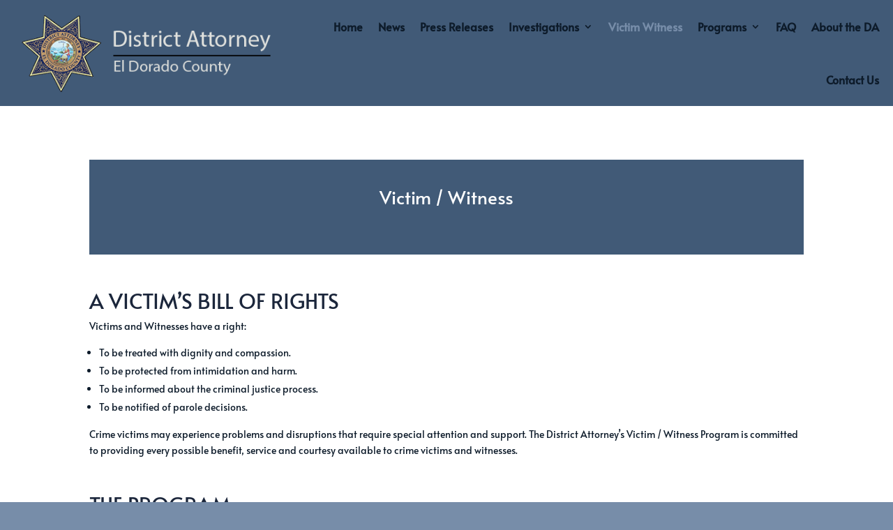

--- FILE ---
content_type: text/html; charset=utf-8
request_url: https://www.google.com/recaptcha/api2/anchor?ar=1&k=6Ley1b8aAAAAANFtE3bo46KGbQWA9XSSd6e4KHZg&co=aHR0cHM6Ly93d3cuZWxkb3JhZG9kYS5jb206NDQz&hl=en&v=PoyoqOPhxBO7pBk68S4YbpHZ&size=invisible&anchor-ms=20000&execute-ms=30000&cb=7ot8hdz3i3jf
body_size: 48555
content:
<!DOCTYPE HTML><html dir="ltr" lang="en"><head><meta http-equiv="Content-Type" content="text/html; charset=UTF-8">
<meta http-equiv="X-UA-Compatible" content="IE=edge">
<title>reCAPTCHA</title>
<style type="text/css">
/* cyrillic-ext */
@font-face {
  font-family: 'Roboto';
  font-style: normal;
  font-weight: 400;
  font-stretch: 100%;
  src: url(//fonts.gstatic.com/s/roboto/v48/KFO7CnqEu92Fr1ME7kSn66aGLdTylUAMa3GUBHMdazTgWw.woff2) format('woff2');
  unicode-range: U+0460-052F, U+1C80-1C8A, U+20B4, U+2DE0-2DFF, U+A640-A69F, U+FE2E-FE2F;
}
/* cyrillic */
@font-face {
  font-family: 'Roboto';
  font-style: normal;
  font-weight: 400;
  font-stretch: 100%;
  src: url(//fonts.gstatic.com/s/roboto/v48/KFO7CnqEu92Fr1ME7kSn66aGLdTylUAMa3iUBHMdazTgWw.woff2) format('woff2');
  unicode-range: U+0301, U+0400-045F, U+0490-0491, U+04B0-04B1, U+2116;
}
/* greek-ext */
@font-face {
  font-family: 'Roboto';
  font-style: normal;
  font-weight: 400;
  font-stretch: 100%;
  src: url(//fonts.gstatic.com/s/roboto/v48/KFO7CnqEu92Fr1ME7kSn66aGLdTylUAMa3CUBHMdazTgWw.woff2) format('woff2');
  unicode-range: U+1F00-1FFF;
}
/* greek */
@font-face {
  font-family: 'Roboto';
  font-style: normal;
  font-weight: 400;
  font-stretch: 100%;
  src: url(//fonts.gstatic.com/s/roboto/v48/KFO7CnqEu92Fr1ME7kSn66aGLdTylUAMa3-UBHMdazTgWw.woff2) format('woff2');
  unicode-range: U+0370-0377, U+037A-037F, U+0384-038A, U+038C, U+038E-03A1, U+03A3-03FF;
}
/* math */
@font-face {
  font-family: 'Roboto';
  font-style: normal;
  font-weight: 400;
  font-stretch: 100%;
  src: url(//fonts.gstatic.com/s/roboto/v48/KFO7CnqEu92Fr1ME7kSn66aGLdTylUAMawCUBHMdazTgWw.woff2) format('woff2');
  unicode-range: U+0302-0303, U+0305, U+0307-0308, U+0310, U+0312, U+0315, U+031A, U+0326-0327, U+032C, U+032F-0330, U+0332-0333, U+0338, U+033A, U+0346, U+034D, U+0391-03A1, U+03A3-03A9, U+03B1-03C9, U+03D1, U+03D5-03D6, U+03F0-03F1, U+03F4-03F5, U+2016-2017, U+2034-2038, U+203C, U+2040, U+2043, U+2047, U+2050, U+2057, U+205F, U+2070-2071, U+2074-208E, U+2090-209C, U+20D0-20DC, U+20E1, U+20E5-20EF, U+2100-2112, U+2114-2115, U+2117-2121, U+2123-214F, U+2190, U+2192, U+2194-21AE, U+21B0-21E5, U+21F1-21F2, U+21F4-2211, U+2213-2214, U+2216-22FF, U+2308-230B, U+2310, U+2319, U+231C-2321, U+2336-237A, U+237C, U+2395, U+239B-23B7, U+23D0, U+23DC-23E1, U+2474-2475, U+25AF, U+25B3, U+25B7, U+25BD, U+25C1, U+25CA, U+25CC, U+25FB, U+266D-266F, U+27C0-27FF, U+2900-2AFF, U+2B0E-2B11, U+2B30-2B4C, U+2BFE, U+3030, U+FF5B, U+FF5D, U+1D400-1D7FF, U+1EE00-1EEFF;
}
/* symbols */
@font-face {
  font-family: 'Roboto';
  font-style: normal;
  font-weight: 400;
  font-stretch: 100%;
  src: url(//fonts.gstatic.com/s/roboto/v48/KFO7CnqEu92Fr1ME7kSn66aGLdTylUAMaxKUBHMdazTgWw.woff2) format('woff2');
  unicode-range: U+0001-000C, U+000E-001F, U+007F-009F, U+20DD-20E0, U+20E2-20E4, U+2150-218F, U+2190, U+2192, U+2194-2199, U+21AF, U+21E6-21F0, U+21F3, U+2218-2219, U+2299, U+22C4-22C6, U+2300-243F, U+2440-244A, U+2460-24FF, U+25A0-27BF, U+2800-28FF, U+2921-2922, U+2981, U+29BF, U+29EB, U+2B00-2BFF, U+4DC0-4DFF, U+FFF9-FFFB, U+10140-1018E, U+10190-1019C, U+101A0, U+101D0-101FD, U+102E0-102FB, U+10E60-10E7E, U+1D2C0-1D2D3, U+1D2E0-1D37F, U+1F000-1F0FF, U+1F100-1F1AD, U+1F1E6-1F1FF, U+1F30D-1F30F, U+1F315, U+1F31C, U+1F31E, U+1F320-1F32C, U+1F336, U+1F378, U+1F37D, U+1F382, U+1F393-1F39F, U+1F3A7-1F3A8, U+1F3AC-1F3AF, U+1F3C2, U+1F3C4-1F3C6, U+1F3CA-1F3CE, U+1F3D4-1F3E0, U+1F3ED, U+1F3F1-1F3F3, U+1F3F5-1F3F7, U+1F408, U+1F415, U+1F41F, U+1F426, U+1F43F, U+1F441-1F442, U+1F444, U+1F446-1F449, U+1F44C-1F44E, U+1F453, U+1F46A, U+1F47D, U+1F4A3, U+1F4B0, U+1F4B3, U+1F4B9, U+1F4BB, U+1F4BF, U+1F4C8-1F4CB, U+1F4D6, U+1F4DA, U+1F4DF, U+1F4E3-1F4E6, U+1F4EA-1F4ED, U+1F4F7, U+1F4F9-1F4FB, U+1F4FD-1F4FE, U+1F503, U+1F507-1F50B, U+1F50D, U+1F512-1F513, U+1F53E-1F54A, U+1F54F-1F5FA, U+1F610, U+1F650-1F67F, U+1F687, U+1F68D, U+1F691, U+1F694, U+1F698, U+1F6AD, U+1F6B2, U+1F6B9-1F6BA, U+1F6BC, U+1F6C6-1F6CF, U+1F6D3-1F6D7, U+1F6E0-1F6EA, U+1F6F0-1F6F3, U+1F6F7-1F6FC, U+1F700-1F7FF, U+1F800-1F80B, U+1F810-1F847, U+1F850-1F859, U+1F860-1F887, U+1F890-1F8AD, U+1F8B0-1F8BB, U+1F8C0-1F8C1, U+1F900-1F90B, U+1F93B, U+1F946, U+1F984, U+1F996, U+1F9E9, U+1FA00-1FA6F, U+1FA70-1FA7C, U+1FA80-1FA89, U+1FA8F-1FAC6, U+1FACE-1FADC, U+1FADF-1FAE9, U+1FAF0-1FAF8, U+1FB00-1FBFF;
}
/* vietnamese */
@font-face {
  font-family: 'Roboto';
  font-style: normal;
  font-weight: 400;
  font-stretch: 100%;
  src: url(//fonts.gstatic.com/s/roboto/v48/KFO7CnqEu92Fr1ME7kSn66aGLdTylUAMa3OUBHMdazTgWw.woff2) format('woff2');
  unicode-range: U+0102-0103, U+0110-0111, U+0128-0129, U+0168-0169, U+01A0-01A1, U+01AF-01B0, U+0300-0301, U+0303-0304, U+0308-0309, U+0323, U+0329, U+1EA0-1EF9, U+20AB;
}
/* latin-ext */
@font-face {
  font-family: 'Roboto';
  font-style: normal;
  font-weight: 400;
  font-stretch: 100%;
  src: url(//fonts.gstatic.com/s/roboto/v48/KFO7CnqEu92Fr1ME7kSn66aGLdTylUAMa3KUBHMdazTgWw.woff2) format('woff2');
  unicode-range: U+0100-02BA, U+02BD-02C5, U+02C7-02CC, U+02CE-02D7, U+02DD-02FF, U+0304, U+0308, U+0329, U+1D00-1DBF, U+1E00-1E9F, U+1EF2-1EFF, U+2020, U+20A0-20AB, U+20AD-20C0, U+2113, U+2C60-2C7F, U+A720-A7FF;
}
/* latin */
@font-face {
  font-family: 'Roboto';
  font-style: normal;
  font-weight: 400;
  font-stretch: 100%;
  src: url(//fonts.gstatic.com/s/roboto/v48/KFO7CnqEu92Fr1ME7kSn66aGLdTylUAMa3yUBHMdazQ.woff2) format('woff2');
  unicode-range: U+0000-00FF, U+0131, U+0152-0153, U+02BB-02BC, U+02C6, U+02DA, U+02DC, U+0304, U+0308, U+0329, U+2000-206F, U+20AC, U+2122, U+2191, U+2193, U+2212, U+2215, U+FEFF, U+FFFD;
}
/* cyrillic-ext */
@font-face {
  font-family: 'Roboto';
  font-style: normal;
  font-weight: 500;
  font-stretch: 100%;
  src: url(//fonts.gstatic.com/s/roboto/v48/KFO7CnqEu92Fr1ME7kSn66aGLdTylUAMa3GUBHMdazTgWw.woff2) format('woff2');
  unicode-range: U+0460-052F, U+1C80-1C8A, U+20B4, U+2DE0-2DFF, U+A640-A69F, U+FE2E-FE2F;
}
/* cyrillic */
@font-face {
  font-family: 'Roboto';
  font-style: normal;
  font-weight: 500;
  font-stretch: 100%;
  src: url(//fonts.gstatic.com/s/roboto/v48/KFO7CnqEu92Fr1ME7kSn66aGLdTylUAMa3iUBHMdazTgWw.woff2) format('woff2');
  unicode-range: U+0301, U+0400-045F, U+0490-0491, U+04B0-04B1, U+2116;
}
/* greek-ext */
@font-face {
  font-family: 'Roboto';
  font-style: normal;
  font-weight: 500;
  font-stretch: 100%;
  src: url(//fonts.gstatic.com/s/roboto/v48/KFO7CnqEu92Fr1ME7kSn66aGLdTylUAMa3CUBHMdazTgWw.woff2) format('woff2');
  unicode-range: U+1F00-1FFF;
}
/* greek */
@font-face {
  font-family: 'Roboto';
  font-style: normal;
  font-weight: 500;
  font-stretch: 100%;
  src: url(//fonts.gstatic.com/s/roboto/v48/KFO7CnqEu92Fr1ME7kSn66aGLdTylUAMa3-UBHMdazTgWw.woff2) format('woff2');
  unicode-range: U+0370-0377, U+037A-037F, U+0384-038A, U+038C, U+038E-03A1, U+03A3-03FF;
}
/* math */
@font-face {
  font-family: 'Roboto';
  font-style: normal;
  font-weight: 500;
  font-stretch: 100%;
  src: url(//fonts.gstatic.com/s/roboto/v48/KFO7CnqEu92Fr1ME7kSn66aGLdTylUAMawCUBHMdazTgWw.woff2) format('woff2');
  unicode-range: U+0302-0303, U+0305, U+0307-0308, U+0310, U+0312, U+0315, U+031A, U+0326-0327, U+032C, U+032F-0330, U+0332-0333, U+0338, U+033A, U+0346, U+034D, U+0391-03A1, U+03A3-03A9, U+03B1-03C9, U+03D1, U+03D5-03D6, U+03F0-03F1, U+03F4-03F5, U+2016-2017, U+2034-2038, U+203C, U+2040, U+2043, U+2047, U+2050, U+2057, U+205F, U+2070-2071, U+2074-208E, U+2090-209C, U+20D0-20DC, U+20E1, U+20E5-20EF, U+2100-2112, U+2114-2115, U+2117-2121, U+2123-214F, U+2190, U+2192, U+2194-21AE, U+21B0-21E5, U+21F1-21F2, U+21F4-2211, U+2213-2214, U+2216-22FF, U+2308-230B, U+2310, U+2319, U+231C-2321, U+2336-237A, U+237C, U+2395, U+239B-23B7, U+23D0, U+23DC-23E1, U+2474-2475, U+25AF, U+25B3, U+25B7, U+25BD, U+25C1, U+25CA, U+25CC, U+25FB, U+266D-266F, U+27C0-27FF, U+2900-2AFF, U+2B0E-2B11, U+2B30-2B4C, U+2BFE, U+3030, U+FF5B, U+FF5D, U+1D400-1D7FF, U+1EE00-1EEFF;
}
/* symbols */
@font-face {
  font-family: 'Roboto';
  font-style: normal;
  font-weight: 500;
  font-stretch: 100%;
  src: url(//fonts.gstatic.com/s/roboto/v48/KFO7CnqEu92Fr1ME7kSn66aGLdTylUAMaxKUBHMdazTgWw.woff2) format('woff2');
  unicode-range: U+0001-000C, U+000E-001F, U+007F-009F, U+20DD-20E0, U+20E2-20E4, U+2150-218F, U+2190, U+2192, U+2194-2199, U+21AF, U+21E6-21F0, U+21F3, U+2218-2219, U+2299, U+22C4-22C6, U+2300-243F, U+2440-244A, U+2460-24FF, U+25A0-27BF, U+2800-28FF, U+2921-2922, U+2981, U+29BF, U+29EB, U+2B00-2BFF, U+4DC0-4DFF, U+FFF9-FFFB, U+10140-1018E, U+10190-1019C, U+101A0, U+101D0-101FD, U+102E0-102FB, U+10E60-10E7E, U+1D2C0-1D2D3, U+1D2E0-1D37F, U+1F000-1F0FF, U+1F100-1F1AD, U+1F1E6-1F1FF, U+1F30D-1F30F, U+1F315, U+1F31C, U+1F31E, U+1F320-1F32C, U+1F336, U+1F378, U+1F37D, U+1F382, U+1F393-1F39F, U+1F3A7-1F3A8, U+1F3AC-1F3AF, U+1F3C2, U+1F3C4-1F3C6, U+1F3CA-1F3CE, U+1F3D4-1F3E0, U+1F3ED, U+1F3F1-1F3F3, U+1F3F5-1F3F7, U+1F408, U+1F415, U+1F41F, U+1F426, U+1F43F, U+1F441-1F442, U+1F444, U+1F446-1F449, U+1F44C-1F44E, U+1F453, U+1F46A, U+1F47D, U+1F4A3, U+1F4B0, U+1F4B3, U+1F4B9, U+1F4BB, U+1F4BF, U+1F4C8-1F4CB, U+1F4D6, U+1F4DA, U+1F4DF, U+1F4E3-1F4E6, U+1F4EA-1F4ED, U+1F4F7, U+1F4F9-1F4FB, U+1F4FD-1F4FE, U+1F503, U+1F507-1F50B, U+1F50D, U+1F512-1F513, U+1F53E-1F54A, U+1F54F-1F5FA, U+1F610, U+1F650-1F67F, U+1F687, U+1F68D, U+1F691, U+1F694, U+1F698, U+1F6AD, U+1F6B2, U+1F6B9-1F6BA, U+1F6BC, U+1F6C6-1F6CF, U+1F6D3-1F6D7, U+1F6E0-1F6EA, U+1F6F0-1F6F3, U+1F6F7-1F6FC, U+1F700-1F7FF, U+1F800-1F80B, U+1F810-1F847, U+1F850-1F859, U+1F860-1F887, U+1F890-1F8AD, U+1F8B0-1F8BB, U+1F8C0-1F8C1, U+1F900-1F90B, U+1F93B, U+1F946, U+1F984, U+1F996, U+1F9E9, U+1FA00-1FA6F, U+1FA70-1FA7C, U+1FA80-1FA89, U+1FA8F-1FAC6, U+1FACE-1FADC, U+1FADF-1FAE9, U+1FAF0-1FAF8, U+1FB00-1FBFF;
}
/* vietnamese */
@font-face {
  font-family: 'Roboto';
  font-style: normal;
  font-weight: 500;
  font-stretch: 100%;
  src: url(//fonts.gstatic.com/s/roboto/v48/KFO7CnqEu92Fr1ME7kSn66aGLdTylUAMa3OUBHMdazTgWw.woff2) format('woff2');
  unicode-range: U+0102-0103, U+0110-0111, U+0128-0129, U+0168-0169, U+01A0-01A1, U+01AF-01B0, U+0300-0301, U+0303-0304, U+0308-0309, U+0323, U+0329, U+1EA0-1EF9, U+20AB;
}
/* latin-ext */
@font-face {
  font-family: 'Roboto';
  font-style: normal;
  font-weight: 500;
  font-stretch: 100%;
  src: url(//fonts.gstatic.com/s/roboto/v48/KFO7CnqEu92Fr1ME7kSn66aGLdTylUAMa3KUBHMdazTgWw.woff2) format('woff2');
  unicode-range: U+0100-02BA, U+02BD-02C5, U+02C7-02CC, U+02CE-02D7, U+02DD-02FF, U+0304, U+0308, U+0329, U+1D00-1DBF, U+1E00-1E9F, U+1EF2-1EFF, U+2020, U+20A0-20AB, U+20AD-20C0, U+2113, U+2C60-2C7F, U+A720-A7FF;
}
/* latin */
@font-face {
  font-family: 'Roboto';
  font-style: normal;
  font-weight: 500;
  font-stretch: 100%;
  src: url(//fonts.gstatic.com/s/roboto/v48/KFO7CnqEu92Fr1ME7kSn66aGLdTylUAMa3yUBHMdazQ.woff2) format('woff2');
  unicode-range: U+0000-00FF, U+0131, U+0152-0153, U+02BB-02BC, U+02C6, U+02DA, U+02DC, U+0304, U+0308, U+0329, U+2000-206F, U+20AC, U+2122, U+2191, U+2193, U+2212, U+2215, U+FEFF, U+FFFD;
}
/* cyrillic-ext */
@font-face {
  font-family: 'Roboto';
  font-style: normal;
  font-weight: 900;
  font-stretch: 100%;
  src: url(//fonts.gstatic.com/s/roboto/v48/KFO7CnqEu92Fr1ME7kSn66aGLdTylUAMa3GUBHMdazTgWw.woff2) format('woff2');
  unicode-range: U+0460-052F, U+1C80-1C8A, U+20B4, U+2DE0-2DFF, U+A640-A69F, U+FE2E-FE2F;
}
/* cyrillic */
@font-face {
  font-family: 'Roboto';
  font-style: normal;
  font-weight: 900;
  font-stretch: 100%;
  src: url(//fonts.gstatic.com/s/roboto/v48/KFO7CnqEu92Fr1ME7kSn66aGLdTylUAMa3iUBHMdazTgWw.woff2) format('woff2');
  unicode-range: U+0301, U+0400-045F, U+0490-0491, U+04B0-04B1, U+2116;
}
/* greek-ext */
@font-face {
  font-family: 'Roboto';
  font-style: normal;
  font-weight: 900;
  font-stretch: 100%;
  src: url(//fonts.gstatic.com/s/roboto/v48/KFO7CnqEu92Fr1ME7kSn66aGLdTylUAMa3CUBHMdazTgWw.woff2) format('woff2');
  unicode-range: U+1F00-1FFF;
}
/* greek */
@font-face {
  font-family: 'Roboto';
  font-style: normal;
  font-weight: 900;
  font-stretch: 100%;
  src: url(//fonts.gstatic.com/s/roboto/v48/KFO7CnqEu92Fr1ME7kSn66aGLdTylUAMa3-UBHMdazTgWw.woff2) format('woff2');
  unicode-range: U+0370-0377, U+037A-037F, U+0384-038A, U+038C, U+038E-03A1, U+03A3-03FF;
}
/* math */
@font-face {
  font-family: 'Roboto';
  font-style: normal;
  font-weight: 900;
  font-stretch: 100%;
  src: url(//fonts.gstatic.com/s/roboto/v48/KFO7CnqEu92Fr1ME7kSn66aGLdTylUAMawCUBHMdazTgWw.woff2) format('woff2');
  unicode-range: U+0302-0303, U+0305, U+0307-0308, U+0310, U+0312, U+0315, U+031A, U+0326-0327, U+032C, U+032F-0330, U+0332-0333, U+0338, U+033A, U+0346, U+034D, U+0391-03A1, U+03A3-03A9, U+03B1-03C9, U+03D1, U+03D5-03D6, U+03F0-03F1, U+03F4-03F5, U+2016-2017, U+2034-2038, U+203C, U+2040, U+2043, U+2047, U+2050, U+2057, U+205F, U+2070-2071, U+2074-208E, U+2090-209C, U+20D0-20DC, U+20E1, U+20E5-20EF, U+2100-2112, U+2114-2115, U+2117-2121, U+2123-214F, U+2190, U+2192, U+2194-21AE, U+21B0-21E5, U+21F1-21F2, U+21F4-2211, U+2213-2214, U+2216-22FF, U+2308-230B, U+2310, U+2319, U+231C-2321, U+2336-237A, U+237C, U+2395, U+239B-23B7, U+23D0, U+23DC-23E1, U+2474-2475, U+25AF, U+25B3, U+25B7, U+25BD, U+25C1, U+25CA, U+25CC, U+25FB, U+266D-266F, U+27C0-27FF, U+2900-2AFF, U+2B0E-2B11, U+2B30-2B4C, U+2BFE, U+3030, U+FF5B, U+FF5D, U+1D400-1D7FF, U+1EE00-1EEFF;
}
/* symbols */
@font-face {
  font-family: 'Roboto';
  font-style: normal;
  font-weight: 900;
  font-stretch: 100%;
  src: url(//fonts.gstatic.com/s/roboto/v48/KFO7CnqEu92Fr1ME7kSn66aGLdTylUAMaxKUBHMdazTgWw.woff2) format('woff2');
  unicode-range: U+0001-000C, U+000E-001F, U+007F-009F, U+20DD-20E0, U+20E2-20E4, U+2150-218F, U+2190, U+2192, U+2194-2199, U+21AF, U+21E6-21F0, U+21F3, U+2218-2219, U+2299, U+22C4-22C6, U+2300-243F, U+2440-244A, U+2460-24FF, U+25A0-27BF, U+2800-28FF, U+2921-2922, U+2981, U+29BF, U+29EB, U+2B00-2BFF, U+4DC0-4DFF, U+FFF9-FFFB, U+10140-1018E, U+10190-1019C, U+101A0, U+101D0-101FD, U+102E0-102FB, U+10E60-10E7E, U+1D2C0-1D2D3, U+1D2E0-1D37F, U+1F000-1F0FF, U+1F100-1F1AD, U+1F1E6-1F1FF, U+1F30D-1F30F, U+1F315, U+1F31C, U+1F31E, U+1F320-1F32C, U+1F336, U+1F378, U+1F37D, U+1F382, U+1F393-1F39F, U+1F3A7-1F3A8, U+1F3AC-1F3AF, U+1F3C2, U+1F3C4-1F3C6, U+1F3CA-1F3CE, U+1F3D4-1F3E0, U+1F3ED, U+1F3F1-1F3F3, U+1F3F5-1F3F7, U+1F408, U+1F415, U+1F41F, U+1F426, U+1F43F, U+1F441-1F442, U+1F444, U+1F446-1F449, U+1F44C-1F44E, U+1F453, U+1F46A, U+1F47D, U+1F4A3, U+1F4B0, U+1F4B3, U+1F4B9, U+1F4BB, U+1F4BF, U+1F4C8-1F4CB, U+1F4D6, U+1F4DA, U+1F4DF, U+1F4E3-1F4E6, U+1F4EA-1F4ED, U+1F4F7, U+1F4F9-1F4FB, U+1F4FD-1F4FE, U+1F503, U+1F507-1F50B, U+1F50D, U+1F512-1F513, U+1F53E-1F54A, U+1F54F-1F5FA, U+1F610, U+1F650-1F67F, U+1F687, U+1F68D, U+1F691, U+1F694, U+1F698, U+1F6AD, U+1F6B2, U+1F6B9-1F6BA, U+1F6BC, U+1F6C6-1F6CF, U+1F6D3-1F6D7, U+1F6E0-1F6EA, U+1F6F0-1F6F3, U+1F6F7-1F6FC, U+1F700-1F7FF, U+1F800-1F80B, U+1F810-1F847, U+1F850-1F859, U+1F860-1F887, U+1F890-1F8AD, U+1F8B0-1F8BB, U+1F8C0-1F8C1, U+1F900-1F90B, U+1F93B, U+1F946, U+1F984, U+1F996, U+1F9E9, U+1FA00-1FA6F, U+1FA70-1FA7C, U+1FA80-1FA89, U+1FA8F-1FAC6, U+1FACE-1FADC, U+1FADF-1FAE9, U+1FAF0-1FAF8, U+1FB00-1FBFF;
}
/* vietnamese */
@font-face {
  font-family: 'Roboto';
  font-style: normal;
  font-weight: 900;
  font-stretch: 100%;
  src: url(//fonts.gstatic.com/s/roboto/v48/KFO7CnqEu92Fr1ME7kSn66aGLdTylUAMa3OUBHMdazTgWw.woff2) format('woff2');
  unicode-range: U+0102-0103, U+0110-0111, U+0128-0129, U+0168-0169, U+01A0-01A1, U+01AF-01B0, U+0300-0301, U+0303-0304, U+0308-0309, U+0323, U+0329, U+1EA0-1EF9, U+20AB;
}
/* latin-ext */
@font-face {
  font-family: 'Roboto';
  font-style: normal;
  font-weight: 900;
  font-stretch: 100%;
  src: url(//fonts.gstatic.com/s/roboto/v48/KFO7CnqEu92Fr1ME7kSn66aGLdTylUAMa3KUBHMdazTgWw.woff2) format('woff2');
  unicode-range: U+0100-02BA, U+02BD-02C5, U+02C7-02CC, U+02CE-02D7, U+02DD-02FF, U+0304, U+0308, U+0329, U+1D00-1DBF, U+1E00-1E9F, U+1EF2-1EFF, U+2020, U+20A0-20AB, U+20AD-20C0, U+2113, U+2C60-2C7F, U+A720-A7FF;
}
/* latin */
@font-face {
  font-family: 'Roboto';
  font-style: normal;
  font-weight: 900;
  font-stretch: 100%;
  src: url(//fonts.gstatic.com/s/roboto/v48/KFO7CnqEu92Fr1ME7kSn66aGLdTylUAMa3yUBHMdazQ.woff2) format('woff2');
  unicode-range: U+0000-00FF, U+0131, U+0152-0153, U+02BB-02BC, U+02C6, U+02DA, U+02DC, U+0304, U+0308, U+0329, U+2000-206F, U+20AC, U+2122, U+2191, U+2193, U+2212, U+2215, U+FEFF, U+FFFD;
}

</style>
<link rel="stylesheet" type="text/css" href="https://www.gstatic.com/recaptcha/releases/PoyoqOPhxBO7pBk68S4YbpHZ/styles__ltr.css">
<script nonce="-VUS_J-sYizvQqJbVc46RA" type="text/javascript">window['__recaptcha_api'] = 'https://www.google.com/recaptcha/api2/';</script>
<script type="text/javascript" src="https://www.gstatic.com/recaptcha/releases/PoyoqOPhxBO7pBk68S4YbpHZ/recaptcha__en.js" nonce="-VUS_J-sYizvQqJbVc46RA">
      
    </script></head>
<body><div id="rc-anchor-alert" class="rc-anchor-alert"></div>
<input type="hidden" id="recaptcha-token" value="[base64]">
<script type="text/javascript" nonce="-VUS_J-sYizvQqJbVc46RA">
      recaptcha.anchor.Main.init("[\x22ainput\x22,[\x22bgdata\x22,\x22\x22,\[base64]/[base64]/[base64]/[base64]/[base64]/UltsKytdPUU6KEU8MjA0OD9SW2wrK109RT4+NnwxOTI6KChFJjY0NTEyKT09NTUyOTYmJk0rMTxjLmxlbmd0aCYmKGMuY2hhckNvZGVBdChNKzEpJjY0NTEyKT09NTYzMjA/[base64]/[base64]/[base64]/[base64]/[base64]/[base64]/[base64]\x22,\[base64]\\u003d\\u003d\x22,\x22w4zCisOgbMOlHQPDr3Fgwo/CssKHRWRWw7vCmHYHw4fCqEbDp8KwwroJKcKwwrBYT8OOLAnDowNOwoVAw4oVwrHCghDDksKtKF/[base64]/CqhDDnwnCocOqw6gPw4jCgcOGDiPDsDVzw4ZcW8KkOVbDqwkmW2TDn8KQQ1xWwp12w5tHwpMRwoVWQMK2BMOkw7oDwoQfG8KxfMOmwqcLw7HDg35BwoxtwrnDh8K0w53CgA9rw7/Ct8O9LcKnw4/[base64]/YsOldC9kT8KMw6olwoV+w73Dm0sEwobDklNvd3ctPMKxDiIeCFTDnmZMXy9SJCcydCXDlQvDsRHCjAjCnsKgOxLDmD3Do0N7w5HDkSEmwoc/[base64]/ChMOSwo3Dt8OnwrbCu8OrH8KXcGo1KDPCo8Odw5vDvRFeRBxmCMOcLT47wq/Dlw/DmsOCwojDl8O3w6LDrj3DmR8Aw53CtQbDh04Jw7TCnMKJecKJw5LDtcOow58ewrJyw4/Cm00ww5dSw4R7ZcKBwo/DkcO8OMKLwoDCkxnCm8KJwovCiMKIdGrCo8O7wp9Dw7Nuw4oKw6c1w7/[base64]/CuhxUw4YBNsOrwrHCqQ3Cm8ODQTnCv8KEwpnCr8KmHcKAw7vDp8Onw5nCrU3Cs2U6wqzCvsKSwoILw5cAw4LDpMKXw5ICf8KeLsO4GsK2w6DDpn0ERWAww7TCiR0CwrfCnsO2wp9qGMOqw5UIw4/[base64]/CkcKcwrHCjsOECkbDvcKSwq1mwr1EwrIkwpd/ecKLeMKxw5ULw5dBMAPCozzCgcO6TcKjZhEZw6sPJMKpTFzCiR4QYMOBHsKlc8KhQsOsw47DnsOzw7TCk8K8DcKLasOzw4PCtgQ3wprDgBHDi8KPTW3CqE8cOsOcVsOAwq/ChRYCQMKEO8OcwrxhG8O4cDAIQQTCqyQJwoTDgcKvw6REwqoHInxPCDjDnGDDl8Khw4MAeHAZwpTDhRDCq3QdZS0neMOwwp9kBgowKMO8w6vChsO3cMKmw7NYRUELLcOWw6QDNMKUw5rDqMO6LMOBIAp+woDDtVnDo8ONGQzCrcOvR2kCw4TDmVPDsm/DlVEvwptVwrgMw4d1wprCjyDChAHDpCJ9w5ccw4gEw6vDgMK9wpPCscOVNmzDicOzbzcHw4N3wpZJwp1+w5MnDGJzw4HDhMOnw7PCs8K0wr1bWGNewqxhUX/CsMOcwq/ChcK/wo4sw7ktLFJhIy9eRVJ7w5Fmwq/[base64]/[base64]/DmMKGYsOCKcOlwrHDggkpdAtEwrrDrcOkwqVlw4HDu0jCnyjDino/wq7Cq03DsjbCpRogw6UUDXd/wrLDohjCpMOhw7LClDbDm8ONAMOwP8Klw4wCI0QAw7hPwo08UBrDh3bCj0jDpg/[base64]/DnhRwwpnDti3DtyMtSx5PbnMjwr15QsOmwp1dw6FlwrDDsBDDj19EBW1Ow43CkMKRDwU9wqLDmcKKw4DCu8OoCh7CnsKtQG3CihTDkAXDrMOKw5jDrSVowr5gdx8MRMKpB1bCkFF9VDfDicONwobCjcKnWz/Cj8O7wpE1esKTw4LCpcK5w4XCscKNXMOEwrtsw4w4wr3Cr8KIwrDDkMKXwq3DpMKvwpTCgk5NDx3CqsORR8KrPFpowo5nwpfCscK/w73Doz/Ct8K2woXChSVPJEwWMW/Cv0nDoMO1w4J+wq8yDMKOwrvChsOew4I5wqVew45Gwpp7wqVgKsO/AMKFU8OQSMODw680D8OOT8OVwqbDlwnCk8ORUS7Cr8O3w5JgwoZgV39cT3fDo2tWwojCisOCYX0wwoPCnAnDsCA7SsKnZWBOZDo+NMKceEo7G8OVMsObe0LDm8OLWH/[base64]/DhMKBS8Kzw7zCi8OQfsONUMOxf8KVwqTCjzPDvRgGXDQjwojDlcK+K8K7w5nCqMKoO2AMcVtFFsOtYXTDuMOcBGHDhGoHHsKkwpfDucKfw4JJZMKAL8KbwpY2w5wgeW7ChsOkw4/CjsKcIT4lw5pxw4TDn8K4Y8Kgf8OFMsKeIsK5BlQswoMfdXgZCBDCsmAlw5HDpQ1LwqJhMx5pSsOiCMKRwpoBJ8KpTj0bwrA3QcOXw4NvRsOtw5BDw685AWTDh8Ovw7IrdcKdw5xJb8OvZgDCm1TChG3DgArCmg/Ckgd+NsOTS8Ogw5ElGhEiMMKZwqrDsxhsXcK/w4tzAsKRFcO3wowhwpNywqRWw5/DuBfCvMO1XMORIcOMG3zDv8KBwqsOMSjDpWN/wpdLw5fDnlU0w4QCaU1ubGvCiQMJJ8KJKcKyw4ooSMOBw53DjsKbwo81FVXClsKew6zDu8KPdcKeHQB+OEEawoo+wqQ2w49Dw6/CuCHCrMOMw7g0wqInMMOTBl7Cqyt1wpzCusOQwqvClzDCpVMWcMKUeMOfAcOrSsOCChDCglReJRhtfXrDl0howpzCisK3ZsOiw5lTRsO4ccO6BcKVdAt0UWQcPzPCviFQwqYrwrjDm0t/LMK2w73Dn8KSEMOtw5kSNhAlasO4wqvDg0nDijDClcKyRV5OwqIzwr1occOtLj7CjsObw7fClC/DvWpHw4rClG3CkyHCuTlPwr/DlcOmwoRbw4cTXsOVPkLCqMOdFcOJwpzCtBFFwoLCvcKEDz0PQsOCNGAzXcODekjDhsKdw4DDuUhAKQxRw6/CqMO8w6BzwpjDq1LCiAhvw63CoA1GwoAIVGQ0bkTDksKuw7XCtcKYw5AaMArChQF+wpkyDsKmS8KZw5bCkSwpcybCs07Du2gLw4Uzw7jDuAlTXkh7PcKpw5Riw4wlwo4GwqfCoCXDvA/Dm8KcwrHCqk8ELMKYw4zDsy1yMcOWw5DDpcOKw7PDjnrDpmgeW8K4EMOta8OWw4DDr8KRUg9cwpDDkcO6PF8FD8KzHgzCsmACwqRdRF9wVsOZa0PCkkTCn8OzV8OIUQ7DlGEudcOsc8KOw4vCg1tlecOswo/CqMKnw6DDvQFGw6JSGsO6w7UTLEnDvBlTNmBvw44Tw441fcOIOBcAbcOwXU/DiFoZOsOHw5sIw6nCt8KHRsKkw6zDgMKQwpoXNjfCtsKzwoTChFvDpW0wwoMQw4tzw7vDl1bCrcOlBcOpwrYnEMK7RcKVwrM3PcOqw4V9w5zDqsKew7/[base64]/Cp3fDiMOGD2k9w7TCt8OIwozCoBZyw6w9wpbDiDjDlCQSwqnCpcOBTMONNMKuw7JGIsKbwr8VwrXCgMK4TCEKWMO3IMK6w67Drnwnw5NtwrXCsnfDo19tC8K6w74iwpoAKnDDgcONd2nDkXx3RsKNFX7DoF/CiHrDhhMWNMKedsKHw57DkMKBw6jDhsKASMOUw6/Cv0/Ds0bDlDdVwqN+w6hNwph3BcKow4zDlMOhKcKdwo3CvwPDqMKDW8OewpXCisOJw7vChMKyw6h2w4ErwptXWy3CgCLDtmkXf8KLTcKKT8Kfw6TDlio4w7RKbCfDkjhew6VDFwDDhcOawqXCuMK+w4/DvwVcwr/[base64]/[base64]/DjcOOfsOEejbDjMKgdcOnw78OZxsgIkRqRsOuO1LDq8ORTMOnw5jCqcOzD8KAwqBBwrnCgMKAw64pw5c3H8ODKiInw4JORsKtw4pAwoI3wpzCncKDwrHCvC/CncKEYcOBNVFZKERVYsOgWMO9w7hyw6LDhsK4wp7ClcKEw4zCm19bfiYmPAUcYiVBw5XCi8KZI8OoeRnCs0XDpsOYwoHDvjfDm8Kfwp5xAjnDuwxJwqFfP8Oew4sMwrEjGUjDtMO8U8OZw71UYyg3w7DChMOxJQ/Ch8Kjw5fDuXPDt8KSClVHwrJUw6kwbMOWwoIfU3nCrQlhwrMvacOlP1bCtT3DrhnCtURYJMKRMcOJU8OtIcOGTcOzw5IBAVNpNxbCuMOpehrDu8Kew5jDhx3CmMOXw5d+XzPDq2/[base64]/Cl2TCpGvDiXA+w7cEC8Ouw7DDg8KTw7lqZmfDpGBKbQXDjcOsRsK0QBl4w6QxW8OVVcOMwqXCnsOtKzvDj8KkwrrDoipmw6DCnMOAEMOnfcOMAyXCk8O9ccO+bgsCw5VJwp7CvcOACMOAFsOAwrnCoQHCmX9Aw6PDkDbDmz9owrbCjQ0Cw5JiUEU/w5wBw6l5M0XCijXCmMKyw4nDoGTCrcKsb8OlG3xSE8KQGsOzwpTDtHDCp8O/I8KOHQTCmMKdwq3DnsK0XC3Ck8K5JcKLw6EfwrHDicOgwrPCmcOqdGjCqlfCm8KJw7I7wozDrcKpJi9WU1l4w6rCgVxddDfCmmI0wp7DgcKIwq8BLsOQw48FwrlcwoMRVBDCkcKPwpJ4bcKFwqEHbsK6woRFwrrCizxmFcKYwonCvsOOwppyw6zDuD7DumMbBT4kQg/DiMKYw49fcmEGw6nDmMK9wrHCuDrDnMKhbWk0wp7DpE0XRsKKwovDs8OoZcOYIMOTwqTDhFFZBGjDigTDnsOUwpXDjx/CvMOtIyXCvsKrw7wKU3/CuFPDiS7Cpy7DuggCw5fDv1wHcCcTZMKbaDxCQhjCo8KSHmcGXcKcTMOkwqNcw6NPVsK2RFocwpLCmMK2Hx7Ds8KUBcKXw5ZAw6ApOhoEwq3DsDTDlCNGw44Cw5AFIMOVwrNqdHTCh8KZXg80w7LDgMOYw5jDjsOxw7fDhGvDuE/CjnfDuDfDv8OwdzPCnHFsFsK6w5l0w7bCnxvDm8OuCH/DtV3Dr8OEWsOpZcKKwoPCkmoZw6Q4wpoBAsKowrJ7wpbDpkPDqsKePUrCrCcGacKJElDChiRiB09lYsK1w6DCnsOEwoBmc2PCtMKQYQdAw5gYIHrDgH/ChcKLSMKoZ8OzBsKWw7nCjVrDs3zDosKrw58Xwo1ZMcKOwqjDrC/DiFDCvXfDn1bDlAbCtWjDuxMneknDh3pYcEtbIMK3PjTDhMO3woDDo8KGw4Bnw5sow7bDvkTCm39XS8KJJDcYayfCpsKmC1nDgMOTwr3DvywCfFPCusK4w6BpbcKUw4MiwpcfecOqLS94EsOHw7Q2cWJUw64XZcO+w7YiwoVgUMOCdC7Dv8O/w4knw4HCq8OMUcKSwqltSMKKbHzDuWbDllnChV9ow6kEWSxDBgXDviALNMOpwrBuw5/CpsOiwrPDhF0HdsKIG8KlYiV6McOowp1rwoLCo29Lw7Qcw5BNw5zCrkB1AUstG8K8wqHDqSjCmcK/worCjAPCgFHDvUcwwp/[base64]/CtA5SH3Uzwqpgb0LDmEV6w4rCjsK+wpgCwovDjcKSwozCtsKGTHHCimvCgBLDhsKgw7J/[base64]/[base64]/aDzCtMOYwoFnwpHCnzYeVQjDiWXDncKiwqjClsK/FMOpw6NyAMKfw5zCscOMHErDjnjCm1d+wqbDtTfCvMKBJDlKJE/Cl8ObSMKlTFfCtwbCncOFwpUgwp7CqxbDmGh0w67DoDvDoDbDm8OuQ8KRwojCgG8XJWnDg2gFMMKXYMOXZl4pGW/CpkwGd0vCjTgow71+wpLCjMOnRMOzwoPCgcOuw4nCp2QhdMKYQVPCth4Rw7PCqcKbdlYraMOewrgXwqoCVSrDjMKVccK7DWrCuELDs8K9w7xhD1sfVE1Aw5FwwqZWwq/CnsKgwpzCuUbDrA14F8Kzw4Y0dSjCksOMw5VHACUYwrUSTsO+djbCrFlvw7HDjiXCh0UDfVchEBfDuikCw47Cq8OtIktcEMK1wox1bsK5w4LDrEgzNG4fUcODd8KewpbDm8OBwrwNw6/Doj7Dp8KIw4oww51pw4kQTXXDvn0tw4DDr3TDhcKSZsOrwq4Rwq7Cj8KYS8OBZMKewqFjR0XCoTxFJMKwDMOKHsK6wr0zK3XDgsOPTMK0woTDgMO2wo9pBytww6/CuMKqDsONwoUISUXDkijCo8OBAMOaW0Q0w73CvsKww4Q/XcOXwqpMLsOww5JDOsO4w6JGUMK/ZhYxwr9mw4nCm8KBw53Cu8OpTsKGwpfDnkl5w7DDlEfCl8KxJsK5EcO6w4wQJsK/WcK5w7MdEcO2wrrDkMO5XmIZwqtnH8KZw5F3w4N9w6/DiB7Dhi3Cl8Kvw67DmcKCwq7Dn3/[base64]/ClQk/MGMOPGwUwoISw5rCoSHCv8K0wonDuwxLwpvDvUkFw43DjwkDB1vCvVnDv8K/w5g/[base64]/DqMOJw7fDlTcPN2ZOwp5cY8KOw7wiwr7DvRbDrA3DohRlbD7CnsKNw6vDvMKrdnbDh1rCsyXDpGrCucKyTsKuLMOXwpMIKcKlw5JyXcKdwrM9TcOBw49iVUJ4VE7CqMO/VzrCoSnCrUrChA3DlmZEBcKoOSU9w4PDm8Kuw68kwpV8EMOacTvDtwbCtsKnw7JhZ2LDl8OmwpwyaMO5wqvDs8K/YsOlwqzCgy4VwqfDkWBHCsKpwp/CicKIYsKeFsOAwpUbd8K/w7ZlVMOawqfDsxfCl8KvAXjChMOqRsO2GsKDw7LDr8OJd3/DmMODwoLDrcO6S8K7wqHCvMOMwop/wrAdJS02w71ccGc4fBvDoHDCn8O9RsK5IcOQw5E5WcOvGMOMwp5UwqDCk8KjwqrDtAzDssODScKqeyl+ZBHDnMOJH8OOw4bCjcKIwox6w57Dkw8kKmfCtw08anQPEFcyw6wXLsO/wptKDgzCqDHDhsOfw4NbwpkxPsKrEmfDlSUUbcKIUhV1w5TCicOqNMKNHWYHw4ZILSzCucOvVF/ChChhwprCnsKtw5I5w4PCm8KRfcOpTmHCumPCjsOzwqjCqz8/w5/DkMOtwobCkS06wowJw4k7UcOjOcKQwozCo1lxw7Abwo/DhxE3wq7Dr8KCeT7DgcOXfMOkXgJJA03CnXZ8wrTDsMK/[base64]/[base64]/w6PChsK4wrVLw7/[base64]/wpnDrcKXw4LDrsKkw6bCnCPDs0jDncKhwqnDj8Ocw4HCsRTChsKQK8KkNWPDucOaw7DDtMOHw5zDnMOAwpEERcKqwptBESAEwqIIwrIjU8O5woPDlVjCjMKjw6LCqcKJH19yw5AWwpXCnMOwwpAjHMOjFVbDk8KkwozChMOBw5HCumfDhVvCocOkw6nDu8O/woIKwrYdIcOSwpksw5ZTXMOSwogRWcKnw4ZGacK8wqRgw7lhw5zCkh7CqgvCvW7DqsO7HMKyw7B7wq3Dm8OBD8OkJDAaBcKofSZ5bMK5K8KqTsOoP8KNwo3DoV/Ds8Kgw6HCqzLDjh5aRx3CiSQVw6tPw4U5wo3CrT/[base64]/[base64]/CvsK7H1t5JitNPyY5wrjDqwZnfsOLwoc1wodnMcOcO8KXAcKkwrrDncKfL8OJwrnCvMKLw6EUw6s6w6k3f8K6YThIwpXDjcOGw7HCkMOFwobDp17Co3DDhcOzwpRuwq/CvMKrZsKfwoB5c8Odw5fCvQQbE8KjwqUOwq8AwoDDtcO7wqtiM8KDYcK4w4XDtR3Cky3Dt1xhYwsTBG7CsMKTAsO4J1JROGzDizJhIggzw5poUnnDqgYQGULChjZxwrlewp1lf8OuRMORw4nDjcOdW8KZw4MNECUVQMOMwqDDqMOLw7tIw7cEwo/[base64]/CjsKxw5BDw6XCpMKNw5xnVsOEwrrCpRzClBjDi0U+UhrCqikXISw6wpFsb8OieD8EWCXDp8ObwpB3w6AHw47DnTvClVXDlsK2w6fCuMKJwqt0PsOcaMKuLRdnOsKAw4vCjTpgE1zDs8KueVPDtMKVwoE9woXCsC/CqSvCtw/CngrCgMKYWcOhdsOfLsK9WcKPTioaw61Qw5B4e8OjfsOjPHN8w4nCt8KSwojDhDlSw6Qbw6/Cs8KZwqQIdMKpw5/CgGjDjl/CgcKLwrZrYsOVw7sPw7LDgcOHwqPCggXDoSQtMcKDwpF/RsKuL8KDcDByG3p6w5DDj8KqSGEPbMOlw6Ilw4k/w6k8IyxHajEWA8KoSsORw7DDsMKPwonCuUfCo8OCPMKvH8OiL8KLw6vCmsKhw4bCom3Cjwp7ZmFEXAzDv8Olb8KmKsK7JMK/wpZmIHpsZWjCnAfCuFRKwpvDl3B8WsKUwrHDlMOywo9uw503wo/[base64]/DoG/Dh8KIXDxow6EnSAzCsFopQsKpM8Ouw7PCgA7Dr8K2w6jCr8OBf8OqZmHCnCVLwrfDhkPDm8Osw4YbwqHCpMKmeCbDgRESwqrDji56UDLDq8OAwpsawp7DqThPf8KBw6Ruw6jDkMKMw47CqHQYw6fCkcKYwoxJwqV6LMOPw6nDucK8BcKOJ8Kcw7/DvsKww5VbwofCisKtw68vSMKMPcKiLcOfw6/DnFvCl8OidxLDmg3DqXAJwo/[base64]/[base64]/[base64]/[base64]/[base64]/w4sYIMOfw6ZwXE3Ch8KODwgTw7lGNMOVw6jDusOKI8KgbsO1wqPDtcKuVlR9wrYZeMK8QcO2wpHDvy/CncOnw57DpykRasODPxzCswAPw5h1eWwOw6/Cmk1fw5PCp8O5wooTBMK/wq3Dr8KcAcKPwrTDrsODwpDCrRDCq3BkfFDDisKOD19+wpTCs8KMwpdtw7jDjcOSwoTCsVcKcEAPwoMcwrbCnhEEwpI5w4RXw73CksOyYsOYL8O8worClcKwwrjCj0R/w6jCiMObdAIiE8OYLQDDmGrCkgTCjMORY8Khw5TCnsOMW2jCjMKfw5sbPcK9w4vDmnjCtMKKMyvDjm3CgVzDlnPDjsKdw74Lw6/DvxbCkQBGwoQrwoELGMK9XcKdw6ktwrYqwqjCjmnDtXM7wrrDogHCugrDkTkgwrnDt8O8w55ISQ/DlU7CusO4w7IWw7nDmsKRwqTCt0fCmcOKwpTDsMONw50ULjjCjXfDgCIcDAbDjG0mwpcSw6/CnTjCtUHCtsK+wqLCig4PwpbCkcKewpQXRMOewq9sE1XDkmM4RsK0w5YEwqLCpMO7wp7CucOYYivDrcKFwo/[base64]/wpsJw4/[base64]/CsHbCvcO5SXvCqDUiBV7Dnj7CucKGw6PDgcOyBlDCvB4GwrbDiy09wpbCnsK+w7FXwr7Do3JzQT/Cs8OhwrJaTcOYwqjDpkbDr8OtXBbCjWZuwqPCqsKNwqYpwoAdF8KELU92V8KQwocHfsOgcMOVw7nCp8Opw4nCpDFlBcKPK8KcfRvCr0pkwqstwrgjbsOxwpzCgiTCjkBOVMKhZcK+wr5RMUccJA0sT8OewqPCkiXDiMKEwo/ChGorIygXbRFiwr8rw6LDmydNwqjCug/ClljDj8O/[base64]/DmzrCqsO5w4vDrXcRwrVww4Vew4ISR8KTdMORAgDDl8K3w7V4PzBaf8OEEiFlY8K0wp9nR8KqIsKfVcK2diTDmHEvFMKNw60awpvDtsKcw7bDgsKzbAkSwoR/L8OxwpvDvcK/BcKkPsOVw4xbwpYQw53DsVvCuMKWAGAHKCPDpmXClFgabFhfVnvDqj7Dr0rDjcO3cyQhbsKtwofDuADDvT/Dv8KOwpvDpsKawplzw5drXlXCp0fCg27Cp1XDrwbCh8OZHcK8VcOJw4PDq31pR3/CuMO3wq1ww6UHdDfCqgUJCA5Bw6NuHxFnw4suw67DoMOtwpBAQMOTwrkHJ1xQXn7DsMKAcsOlAMOjGA9fwqoJMcKjHVR5wrhLw5EXw5zCu8O6wpYscTHDu8KOw4jCihBeCQxDbsKMNFHDvsKAwqEHfMKSWRsWFsOgf8OBwoI0EW40cMO0W2nDvi7DmMKew5/CtcO3YcOFwrpfw6TDpsKzMiXCl8KKRMO6QhpQU8K7Km3CtVw8wqvDrQjDtmzCqi/DuAnDtUQ2woDDpwjDtsOeJBszCsKSwpRvwqAtw6fDqDIgw5I6LcO8UAjCkMONaMK3fD7CoinDr1YxHWxQCcOkGMKZw48ewpsGKsO2wpjDj2skOUrDu8K5wo9DfcKWF2TDh8OQwpjClcKpw6tHwpdlfFRfTHfCrh/DuErDj3XDjMKNQMO6W8OSD2jDjcOjYj/DolhTVlHDlcOKKsO6wrU9MxcLVsOKYcKVwo8xSMKxw5TDngwDORzCvjl0wqYqwoPCpnrDjw1gw4Rhw53Cl3TDt8KPS8KBw6TCrgtJw7XDmkp/[base64]/VsKQS8KwJVjCrcOEZ8KJw73CpsKOOUJvwqRZwrbCrGZ5wqrDsTZMwo3DhcKUWH9wDxYqaMO/[base64]/Cg1/[base64]/[base64]/DhcKHwq8Hw6PCvcO0wpzCocKpVjoEDQ3DocKnWcKwIzbDjidvM3/Ch19sw5fCjBXDksOTwr4Yw7sAWkA4ZcK5w4tyCltRw7fCvjQrwo3Ds8O5b2ZqwpoFwo7Di8OoSMK/w7PDtmpaw43DnsOPUXjCnMKvwrXCm28OeF1ow7YuLMK4aAnCgArDlsO/[base64]/CoMKSZ1JDBsObKAlPKXbDosKSIcKEwrPDpcOGdUgOwpptH8KIb8OaEcOWKsOuDcOCwoPDt8ObKVTCjBImw7TCtMKuTMKxw4Fyw5rDj8O4OyR1VcOlw6PCmcOlGyIQWMO8wo9awqTDoG/[base64]/Cq0bDkMKWw4jDpRHCqMKJbCcjw7rDhDkhdBNqVTNkcB5aw7PChXVtB8KnY8K3FzNGbsOHw6TDhxhZVWfCjBtPYnspEFLDmiXDjgjCjl7DpcKgBcOPVMKDEsK5NsKrZ0opHkZTecK+Flwcw5PCqMOwbsKrwpx2wrEXw6PDnMOMw50Sw4/[base64]/DsCx5wpF5GTnCvlXCsGljwp05wpB8woJ7ZXvCscKQw7EmUwJaC1xPS3RQQsOnVRMKw7pyw7vCuMOzwp4+DW1EwrwGBD95wrPDj8OqD2bCpHtaHsKRZ3F8f8Oqw5jDocODwqsfKMKKdBgTKcKGZMOnwqk/[base64]/ChSXClyMoYcO0eXE6ZG7DjMOHw69Ewql1ecOpw4bCvknDmcOcw6ABwp3CqF7DmkcmKDzCmFIzSsKaaMKzA8OHL8OhGcORF3/DlMO5YsO+w5vDjcOhPcKXw5wxHnvClyzDiTrCjcOsw417FErCtD3CinJgwrJ4wqp/w7FlM3NywrxuLcO3w5p1wpJeJ1vCucOmw7nDqsOHwoIhOATDok4mRcOxRMO3w7U7wrTCrMO+GMORw5DDsGfDgxfCrmrCgUzDlsKgIVXDoTxEEHvCsMOpwo3DocKZwq3ChMORwq7DmQJLRBxUwofDm1N2RGwMEmMbZMOQwqLDmhcpwo/DoTA0wrgGZsOOBsOXwqDDpsOJdiPCvMK1UAJHwrLCiMO6Ajg5w4IjVsOJwpPDvcK3w6c0w5FZw7fCmMKNRMOHJH0BLMOrwqMCwqTCnMKOd8OjwrrDnVfDrsKZbMKsasKZw7Nvw7fDoBpYw7DDscOiw5fDpF/CicO6LMOrXWcRY24OdSE+w6ktcsOQOcOWw53Du8OHw73Dp3DDjMKaNjfCk2bCncKfwrxiLWEcwrxQw4Nqw7/ClMO7w6LDlcK6U8OTF1A6w6kAwpMIw4MXw53CnMOQVTjDq8OQTjnDkhTDrV3CgsOHwpLCvsKcV8KKF8OIwpsKP8OREcK7w7QpOlbCtnjDk8OTw5jDnH4+KcKywpcIaiQxewM8wq/[base64]/DugBPWsKnSMO2MMK2W3ZkAx0Ww73Dm0cCwpIgGsODw4jCn8ONwqldw65Jw5jCt8KHBsKTw5tnSAzDoMOtDsOjwpJWw74/w4zCqMOEwrsUwrLDhcOBw75zw6vDpsKuw5TCpMK1w6hBBgLDlMKALsO+wrTDjnRKwrXCiXRcw7Unw7MSNcKMw4A1w55Sw7/CqT5DwrjCmcO8TFLCjQwqHwANw5dVBcO/[base64]/CsD/CqsKfwrDCqcK8HGbDsUVoRcOHwrHDn3hYflh9RmEOQ8KmwpFPDEAfImQmw5F0w7QjwrtRM8Kgw6BxJMOWwo9hwrvDocO0FlskET7CvAZpw73Dq8KIOyAuwqdyCMOsw7DCpB/DkRspwp0tFcOkPsKqeDDCpwPDtcOlw5bDocKBeTkOB2p4w6YFw7oDw4nDksOBO2zCv8KFw5dZBiBnw5QYw4HClMOZw5spScK0wrzChxvDkiEYFcOIwpA+B8KsNBPDpcK6wqMuwr7CtsKhGQfDqsOrwpkiw61yw5zCggskfMK7PWRoWmDCuMKsJjMYwpjDgMKmOcOXw7/CgikSR8KUZcKCwr3CvGwNVlTCgz4LTsK+FcO0w40LOjjCoMK/DWdNZwEmWhBtKsOHB3jDtxXDvGk/wrjDtStqw4UNw77CkmnDiXR2UEfDisOIaljDkF8Zw4vDtQbCp8OsDcKYaB4kw7bDlGLDoVZ4w6TDvMOmFsKdV8OLw5fDkcKuXWFwKB3CtsOnABbDkcK0P8K/f8KJYDLCoF1bwozDvyHCk2rCpjkSw7vDksKZwpDCmlNWWsOvw4QgMFwgwrlXw74IBMOqwrkDwpMIalNQwpUWaMK4woXCgcOjw7M/C8KFw57DpMOlwp4/[base64]/DlTxHJsOTMMOlwot8TsO/UMOkZcOGw4c7CA4UNijCpk7DihvCmmUvJwPDv8KgwpHDksObGDfChyXCn8Oww57DtW7Dv8Olw4xjVQDCh1tAM0PCpcKkKnluw57CrcK/[base64]/[base64]/wrzCgBbCvMK/w53ChsKAwppYw5nCrcKdSgZ2w7PCsMKTw4oUfcONQy8Gwpk8Tk/Ck8OEw7RaAcO/LyIMw7/Cv1Y/ZldhW8Obw6HCsQZLwrgOIMKqOMORw47Dpl/CgXPCuMK+CMK2fQnCo8OpwrvDvxkdwq5+w5AdJMKKwpw/[base64]/[base64]/S20VWzECwpjCrTTCvW/Ckl3Dh8OGP8Kfw6vDsgLDl8KDFgLDhkd2w4AWGsK5wpnDk8KaUMOiwpDDu8OkGVzDnULCslfCkk3Dgj89w7YIT8OVRsKEw6Z9TMKvwo/CmMK+w5o+I3XDlMO8Nk1rKcO6IcOBWDnDl3XDk8KKw4A9LFHCrVVqwoo8N8OudXlbwpDCg8OqEcKQwpTCljVZJsKOdm8becKfeCLChMK7TGvDssKpwqxbZcKDw7/CpsOvBV1Ua2bCmX8NScKnNjrDm8OfwpPCssOuJcO3w6JpP8KLD8KEVGxJIz/DrlVsw6IswrzDtMObEsOZW8OSRHRneB/CoHkowoDCnETDhw9SS2Udw6pZfcKVw4N/[base64]/DkcOpO8OXwq8DTxdKwqzDpsOFekDCoMOmw4PCnsOxwpZJIsK3ZkgNCkFSLsO6aMOTS8KNWHzCjT/DvcOuw41kXzrDkcO8wojDsnxzCsOYw6IBwrdTw7QewqbCslMjawDDvUHDhsOXR8OPwqd3woXDpcO1w4/[base64]/DnQrDqAhMwrrCosO8w6FbwqlIw7/CgMODTjvCn1N9AxfClinCn1PDqHdFfS/CtsKnOQp3wovCgVrDjMO6LcKKP2VfbMOHY8K0w5vCrX/[base64]/wqFPwrZ9w7XCjsOIw7gpdcOSw6AAcizDkcKqw4sgwoM6U8ORwpFdNsO7wp/CmFDDh2LCsMKewod1UUwHw6NVTsK8VV8CwroeDcKOwpvCoWJtMMKARMOrZ8KkDsKqKy/Dj2rDmMKsZsKlXWpAw6VQJwjDssKyw6wYaMK6acKJw57DkC7CuR3DmiZDFcKGMcOTwprDsHTDhHkvT3vDqxhqwrx+w41EwrXCtX7DkcKZDzXDl8OKwqlwHcK7wojDh2jCp8OMwoYLw5ZVYMKgJsO/BsK9f8KsGcO/cBTCv0jChMOZw5fDpiHCiAQ8w4cCBF3DrcK0w5XDvsOiM3bDgQfDosKzw6fDmy9UWsKywptMw53Dn3zCssK7wrpEwpduKHzDiQh/SnnDrsKia8O2JsOVw6/DmTAqW8Ojwocww77CgHE9Z8OwwoAlwoHDu8KXw7RAwqVBOkhlwp03FCbDqcK8wpExw4TDozgEwoQAUQtpXQfDpEI+wrLDo8KuNcKAIsOEDybCpMOlwrTDpsKCw7Yfwp9dZX/Co2HDlE5nwqHDnTg/A3TCrkR/[base64]/HgDDvVEAwpXCocKpFkYmbVUjw5jDvBDCnBTCosK0w7PDhF0Xw5dFwoECM8OnwpfDl3E+w6IKQjk5w5USF8K0AQ3CtywBw50nwqLCuHBsCwN5wq9bU8OqW2luNcKXWMOuM21Vw4bDoMKzwotTPWvCiGXDpUnDqnd2ExnDsDfCocK/ZsOqw74/Dhgtw5QeGhHDk3x1XHwVKjd4HiAxwrhFw6Z6w5YIIcKQC8OIV0vCrShyFi7CrcOcwpbDkMOdwp1dcsKwOU/Ctl7DvBQOwoJOZMKvDSVswqsNw5nDt8Khwp8LXRJhw7cLa0bDv8KIBxkzbnJJblA+UBJ/[base64]/DvsK5ZcK9w75gUMKrIsKVw6Mlwqo3SsK3w6s2w5HCigskcVc6woHDrmrDm8KhZkXCqMKNw6cxw43ChR7DjzBgw4svJsK3wqJlwrUeLSvCvsK0w7UBwpTDmQvCvVRXNl/DosOmCggOwqo/wolaUzrChDnDusKXwqQMw5rDj14Twromw4ZhImXDhcKqwrsEwps8wolNwpVhw41gwrk8Qxlrwr/CuF7DksKPwr3DsE8MNsKAw6/[base64]/Ck8OeJVQqw6HDjCxwwpTDlhl1KS3Ct23Dn8O9SV0Pw6HDvcOzw6MVwq/DqnjCu2vCoiHDh30yOBfCiMKvwqxSKMKeDR9Yw6pLwqs8wqXDki0hEsOPw6XCmcK3w6TDhMKFOsK+H8OYHcK+QcKLHcKhw7HCisOwIMK6UHIvwrfCqsKnXMKHA8O1F2TDgEjCpsOqw4vCksKwODEKwrHDuMOdw7piw7/[base64]/DisOXw44If8OJDW/Cj0snwobDk8O8dGdNScOSI8OBBkTDscKIUgpHw5Q3GsK0MsKIAEs8L8K4w7DCkWpfw6p6wqzCtkHDogzCgwhVVWzCk8KUwp/ChMKbcFzDhMOWVSodBH9hw7fDlcK3Q8KFainDtMOECA4DcCoCw4E9IcKMwrjCvcO+wodrccOZISo4wqzCnTl/WcK7worCpn0oCxJCw63DnMOGN8K2w4TCtTImKMKYXg/DpU7Doh0Mw7EXTMOwUMOSwrrCtjnDtg06P8O5wrRHccOxw7zDn8KJwqtjellUw5PCnsOyVldtfj/[base64]/w6vDiMKEehTCuMOQwq3DrMODw40FKGNjwp7CiMK/w5tCD8OTw6XDj8K0KsK6wrbCncO8wrbDtmlqNcKawrZnw6cUFsO5wpzDicKECHHCu8OBdH7Cm8KDLm3Cp8OlwqTDsW7DlC3Ds8OswpNjwrzDgMO4JjrDoh7CsCHDssOrwpjCjiTDqE9Vw5AqLMKjVMOww5XCpjDCuRXDj3zDugF/IHEcwrkEwqvCiAYWZsOHMMKdw6kJZnEuwpEeUFbDiiHCv8O1w4fDjcKfwoQywol4w75XaMObwoY4wrXDvsKpw40Bw7nCmcOIXMK9U8OnB8KuGi4lw7Y7wqp8ecOxwronei/DtMK/esK6eg3CmcOAwojDlGTCkcKRw6QZwrIGw4Ebw4jCrnIIL8Kkf09vDsKnw5lnNRwfwoHDm0zCjxl/wqHDglXDhQ/DpW92wqEZwr7DvDpOAkTCjU/[base64]/CgcOXw4R1aWY+bcOXQBZ+N0ktw7jDr8KUdk1LVlZhGsKOw4plw7hkw4UQwqY+w5LCrBE0KMKWw78DY8Kiw4jDqBZow6fClnLDrMKVdWTDr8OyVztDw6Uvwo4hw7lMasOuZ8ODPgLCpMO7AsONfXMdBcK2woouwp9rKcOaOl8Rwq3CuVQAP8KFMl/DnGbDoMKjw5fDjn8YZMKKOsKeJhTCm8KVZw\\u003d\\u003d\x22],null,[\x22conf\x22,null,\x226Ley1b8aAAAAANFtE3bo46KGbQWA9XSSd6e4KHZg\x22,0,null,null,null,1,[21,125,63,73,95,87,41,43,42,83,102,105,109,121],[1017145,478],0,null,null,null,null,0,null,0,null,700,1,null,0,\[base64]/76lBhnEnQkZnOKMAhnM8xEZ\x22,0,0,null,null,1,null,0,0,null,null,null,0],\x22https://www.eldoradoda.com:443\x22,null,[3,1,1],null,null,null,1,3600,[\x22https://www.google.com/intl/en/policies/privacy/\x22,\x22https://www.google.com/intl/en/policies/terms/\x22],\x22tBSgTqCSI9wO6Am2TW/Sfy6fpS7YTn1KAab/wmukwzA\\u003d\x22,1,0,null,1,1769296032245,0,0,[189],null,[47,109],\x22RC-PTOWeDM5DNBDDw\x22,null,null,null,null,null,\x220dAFcWeA5ZikOX7mivQvWHzBgXi6oqs0etvm1Kx_aHZfM6PSlfjYI6eLFgxJsz-nd7YBGSbzG9CP9Q-CFRc-kORPYOY6VFpBLOtg\x22,1769378832209]");
    </script></body></html>